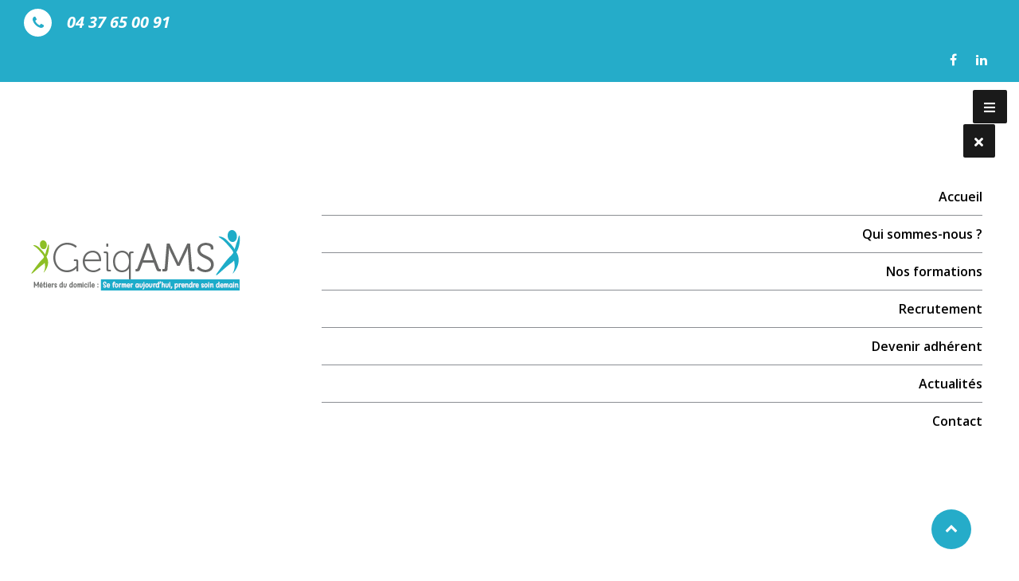

--- FILE ---
content_type: application/javascript
request_url: https://www.geiq-ams.fr/wp-content/cache/flying-press/f30e0458534d.menu.js
body_size: 2045
content:
(function(){function awpbusinesspressTargetMatches(selector){return event.target.matches?event.target.matches(selector):event.target.msMatchesSelector(selector)}
function awpbusinesspressNextSibling(element){do{element=element.nextSibling}while(element&&element.nodeType!==1);return element}
function awpbusinesspressSubMenuArrowClick(subMenuArrow,subMenuArrows,subMenus){var awpbusinesspressSubMenu=awpbusinesspressNextSibling(subMenuArrow);if(awpbusinesspressSubMenu){var awpbusinesspressSubMenuLink=subMenuArrow.previousSibling;awpbusinesspressSetTabIndex(subMenus,-1);if(awpbusinesspressSubMenu.classList.contains('sub-menu--open')){subMenuArrow.classList.remove('sub-menu-show');awpbusinesspressSubMenu.classList.remove('sub-menu--open');awpbusinesspressSubMenuLink.setAttribute('aria-expanded','false');subMenuArrow.getElementsByClassName('menu-arrow-button-hide')[0].setAttribute('aria-hidden','true');subMenuArrow.getElementsByClassName('menu-arrow-button-show')[0].setAttribute('aria-hidden','false')}else{if(subMenus.length){[].forEach.call(subMenus,function(el){el.classList.remove('sub-menu--open')})}
if(subMenuArrows.length){for(var i=0;i<subMenuArrows.length;i++){subMenuArrows[i].classList.remove('sub-menu-show');subMenuArrows[i].previousSibling.setAttribute('aria-expanded','false');subMenuArrows[i].getElementsByClassName('menu-arrow-button-hide')[0].setAttribute('aria-hidden','true');subMenuArrows[i].getElementsByClassName('menu-arrow-button-show')[0].setAttribute('aria-hidden','false')}}
subMenuArrow.classList.add('sub-menu-show');awpbusinesspressSubMenu.classList.add('sub-menu--open');awpbusinesspressSubMenuLink.setAttribute('aria-expanded','true');subMenuArrow.getElementsByClassName('menu-arrow-button-hide')[0].setAttribute('aria-hidden','false');subMenuArrow.getElementsByClassName('menu-arrow-button-show')[0].setAttribute('aria-hidden','true');awpbusinesspressSetTabIndex(awpbusinesspressSubMenu,0);awpbusinesspressSetTabIndex(awpbusinesspressSubMenu.querySelectorAll('.sub-menu'),-1)}}}
function awpbusinesspressMobileMenu(){document.addEventListener('click',function(event){if(awpbusinesspressTargetMatches('.menu-toggle')){event.preventDefault();var awpbusinesspressNavIcon=event.target||event.srcElement;var awpbusinesspressMainNav=document.querySelector('.main-navigation > .primary-menu-container');awpbusinesspressNavIcon.classList.toggle('menu-toggle--open');awpbusinesspressMainNav.classList.toggle('primary-menu-container--open');if(awpbusinesspressNavIcon.classList.contains('menu-toggle--open')){awpbusinesspressNavIcon.setAttribute('aria-expanded','true');awpbusinesspressSetTabIndex(document.querySelector('.main-navigation .menu'),0);awpbusinesspressSetTabIndex(document.querySelectorAll('.main-navigation .sub-menu'),-1)}else{awpbusinesspressNavIcon.setAttribute('aria-expanded','false')}}else if(awpbusinesspressTargetMatches('.main-navigation .menu .sub-menu li.menu-item-has-children > .menu-arrow-button')){event.preventDefault();var awpbusinesspressSubMenuArrow1=event.target||event.srcElement;var awpbusinesspressSubMenuArrows1=document.querySelectorAll('.main-navigation .menu .sub-menu > li.menu-item-has-children > .menu-arrow-button');var awpbusinesspressSubMenus1=document.querySelectorAll('.main-navigation .menu .sub-menu > li.menu-item-has-children > .sub-menu');awpbusinesspressSubMenuArrowClick(awpbusinesspressSubMenuArrow1,awpbusinesspressSubMenuArrows1,awpbusinesspressSubMenus1)}else if(awpbusinesspressTargetMatches('.main-navigation .menu li.menu-item-has-children > .menu-arrow-button')){event.preventDefault();var awpbusinesspressSubMenuArrow2=event.target||event.srcElement;var awpbusinesspressSubMenuArrows2=document.querySelectorAll('.main-navigation .menu > li.menu-item-has-children > .menu-arrow-button');var awpbusinesspressSubMenus2=document.querySelectorAll('.main-navigation .menu > li.menu-item-has-children > .sub-menu');awpbusinesspressSubMenuArrowClick(awpbusinesspressSubMenuArrow2,awpbusinesspressSubMenuArrows2,awpbusinesspressSubMenus2)}else{var awpbusinesspressSubMenuArrows3=document.querySelectorAll('.main-navigation .menu > li.menu-item-has-children > .menu-arrow-button');var awpbusinesspressSubMenus3=document.querySelectorAll('.main-navigation .menu > li.menu-item-has-children > .sub-menu');if(awpbusinesspressSubMenus3.length){[].forEach.call(awpbusinesspressSubMenus3,function(el){el.classList.remove('sub-menu--open')})}
if(awpbusinesspressSubMenuArrows3.length){for(var i=0;i<awpbusinesspressSubMenuArrows3.length;i++){awpbusinesspressSubMenuArrows3[i].classList.remove('sub-menu-show');awpbusinesspressSubMenuArrows3[i].previousSibling.setAttribute('aria-expanded','false');awpbusinesspressSubMenuArrows3[i].getElementsByClassName('menu-arrow-button-hide')[0].setAttribute('aria-hidden','true');awpbusinesspressSubMenuArrows3[i].getElementsByClassName('menu-arrow-button-show')[0].setAttribute('aria-hidden','false')}}
awpbusinesspressSetTabIndex(document.querySelectorAll('.main-navigation .sub-menu'),-1)}})}
awpbusinesspressMobileMenu();var awpbusinesspressFocusableElements='button, [href], input, select, textarea, [tabindex]:not([tabindex="-1"])';function awpbusinesspressSetTabIndex(element,value){if(NodeList.prototype.isPrototypeOf(element)){[].forEach.call(element,function(el){[].forEach.call(el.querySelectorAll(awpbusinesspressFocusableElements),function(el){el.setAttribute('tabindex',value)})})}else{[].forEach.call(element.querySelectorAll(awpbusinesspressFocusableElements),function(el){el.setAttribute('tabindex',value)})}}
awpbusinesspressSetTabIndex(document.querySelectorAll('.main-navigation .sub-menu'),-1);document.addEventListener('keydown',function(event){var awpbusinesspressIsTabPressed=('Tab'===event.key||9===event.keyCode);if(!awpbusinesspressIsTabPressed){return}
var awpbusinesspressNavIcon=document.querySelector('.menu-toggle');if(awpbusinesspressNavIcon&&('none'!==getComputedStyle(awpbusinesspressNavIcon,null).display)){if(!awpbusinesspressNavIcon.classList.contains('menu-toggle--open')){awpbusinesspressSetTabIndex(document.querySelector('.main-navigation .menu'),-1)}
if(!event.shiftKey){if(!document.activeElement.classList||!document.activeElement.classList.contains('sub-menu-show')){var awpbusinesspressActiveElementArrow=awpbusinesspressNextSibling(document.activeElement);if(!awpbusinesspressActiveElementArrow||(awpbusinesspressActiveElementArrow.classList&&!awpbusinesspressActiveElementArrow.classList.contains('menu-arrow-button'))){var awpbusinesspressActiveElementSibling=awpbusinesspressNextSibling(document.activeElement.parentNode);if(!awpbusinesspressActiveElementSibling&&document.activeElement.parentNode.parentNode.id&&'primary-menu'===document.activeElement.parentNode.parentNode.id){var awpbusinesspressMenuFocusableElements=document.activeElement.parentNode.parentNode.querySelectorAll(awpbusinesspressFocusableElements);if(awpbusinesspressMenuFocusableElements.length>0){event.preventDefault();awpbusinesspressNavIcon.focus()}}}}}else{if(document.activeElement.classList&&document.activeElement.classList.contains('menu-toggle--open')){var awpbusinesspressLastMenuItemArrowButton=document.querySelector('.main-navigation .menu > li:last-child > .menu-arrow-button');if(awpbusinesspressLastMenuItemArrowButton){awpbusinesspressLastMenuItemArrowButton.focus();event.preventDefault()}else{var awpbusinesspressLastMenuItemAnchor=document.querySelector('.main-navigation .menu > li:last-child > a');if(awpbusinesspressLastMenuItemAnchor){awpbusinesspressLastMenuItemAnchor.focus();event.preventDefault()}}}}}
if(!event.shiftKey){if(!document.activeElement.classList||!document.activeElement.classList.contains('sub-menu-show')){var awpbusinesspressActiveElementArrow=awpbusinesspressNextSibling(document.activeElement);if(!awpbusinesspressActiveElementArrow||(awpbusinesspressActiveElementArrow.classList&&!awpbusinesspressActiveElementArrow.classList.contains('menu-arrow-button'))){var awpbusinesspressActiveElementSibling=awpbusinesspressNextSibling(document.activeElement.parentNode);if(!awpbusinesspressActiveElementSibling&&document.activeElement.parentNode.parentNode.classList&&document.activeElement.parentNode.parentNode.classList.contains('sub-menu--open')){var subMenuFocusableElements=document.activeElement.parentNode.parentNode.querySelectorAll(awpbusinesspressFocusableElements);if(subMenuFocusableElements.length>0){event.preventDefault();subMenuFocusableElements[0].focus()}}}}}});var awpbusinesspressMainMenuSticky=document.querySelector('.site-menu-content--sticky');if(awpbusinesspressMainMenuSticky){var awpbusinesspressAfterMainMenu=awpbusinesspressNextSibling(awpbusinesspressMainMenuSticky);if(awpbusinesspressAfterMainMenu){var awpbusinesspressSiteContent=awpbusinesspressAfterMainMenu}else{var awpbusinesspressSiteContent=document.querySelector('.site-content')}
var awpbusinesspressSiteContentMarginTop=window.getComputedStyle(awpbusinesspressSiteContent).marginTop;var awpbusinesspressStickyMenuHeight=awpbusinesspressMainMenuSticky.offsetHeight;var awpbusinesspressStickyMenuClass='sticky-menu';var awpbusinesspressContainerMenuClass='container';var awpbusinesspressStickyMenuInViewClass='sticky-menu-in-view';var awpbusinesspressHeaderHeight=document.querySelector('.site-header').offsetHeight;window.addEventListener('scroll',function(){if(window.pageYOffset>awpbusinesspressHeaderHeight){awpbusinesspressMainMenuSticky.classList.add(awpbusinesspressStickyMenuClass);awpbusinesspressSiteContent.style.marginTop=awpbusinesspressStickyMenuHeight+'px'}else{awpbusinesspressMainMenuSticky.classList.remove(awpbusinesspressStickyMenuClass);awpbusinesspressSiteContent.style.marginTop=awpbusinesspressSiteContentMarginTop}
if(window.pageYOffset>(awpbusinesspressHeaderHeight*3)){awpbusinesspressMainMenuSticky.classList.add(awpbusinesspressStickyMenuInViewClass);awpbusinesspressMainMenuSticky.classList.remove(awpbusinesspressContainerMenuClass)}else{awpbusinesspressMainMenuSticky.classList.remove(awpbusinesspressStickyMenuInViewClass);awpbusinesspressMainMenuSticky.classList.add(awpbusinesspressContainerMenuClass)}})}
function awpbusinesspressUtil(){}
awpbusinesspressUtil.scrollTo=function(final,duration,cb){var awpbusinesspressStart=window.scrollY||document.documentElement.scrollTop,awpbusinesspressCurrentTime=null;var awpbusinesspressAnimateScroll=function(timestamp){if(!awpbusinesspressCurrentTime){awpbusinesspressCurrentTime=timestamp}
var awpbusinesspressProgress=timestamp-awpbusinesspressCurrentTime;if(awpbusinesspressProgress>duration){awpbusinesspressProgress=duration}
var awpbusinesspressVal=Math.easeInOutQuad(awpbusinesspressProgress,awpbusinesspressStart,final-awpbusinesspressStart,duration);window.scrollTo(0,awpbusinesspressVal);if(awpbusinesspressProgress<duration){window.requestAnimationFrame(awpbusinesspressAnimateScroll)}else{cb&&cb()}};window.requestAnimationFrame(awpbusinesspressAnimateScroll)};Math.easeInOutQuad=function(t,b,c,d){t/=d/2;if(t<1){return c/2*t*t+b}
t--;return-c/2*(t*(t-2)-1)+b};var awpbusinesspressBackTop=document.querySelector('.back-to-top');if(awpbusinesspressBackTop){var awpbusinesspressOffset=300;var awpbusinesspressOffsetOpacity=1200;var awpbusinesspressScrollDuration=700;var awpbusinesspressScrolling=!1;window.addEventListener('scroll',function(){if(!awpbusinesspressScrolling){awpbusinesspressScrolling=!0;(!window.requestAnimationFrame)?setTimeout(awpbusinesspressCheckBackToTop,250):window.requestAnimationFrame(awpbusinesspressCheckBackToTop)}});document.addEventListener('click',function(event){if(awpbusinesspressTargetMatches('.back-to-top')){event.preventDefault();(!window.requestAnimationFrame)?window.scrollTo(0,0):awpbusinesspressUtil.scrollTo(0,awpbusinesspressScrollDuration)}})}
function awpbusinesspressCheckBackToTop(){var awpbusinesspressWindowTop=window.scrollY||document.documentElement.scrollTop;(awpbusinesspressWindowTop>awpbusinesspressOffset)?awpbusinesspressBackTop.classList.add('back-to-top--show'):awpbusinesspressBackTop.classList.remove('back-to-top--show','back-to-top--fade-out');(awpbusinesspressWindowTop>awpbusinesspressOffsetOpacity)&&awpbusinesspressBackTop.classList.add('back-to-top--fade-out');awpbusinesspressScrolling=!1}})()

--- FILE ---
content_type: application/javascript
request_url: https://www.geiq-ams.fr/wp-content/themes/awpbusinesspress/assets/js/custom.js?ver=221d9c4bd246
body_size: 438
content:
$( document ).ready(
	function() {

		// Tooltip Js
		$(
			function () {
				$( '[data-toggle="tooltip"]' ).tooltip()
			}
		);

		// For Menu Drop-down Focus (sub-menu)
		const topLevelLinks = document.querySelectorAll( '.dropdown-toggle' );
		console.log( topLevelLinks );

		topLevelLinks.forEach(
			link => {
            if (link.nextElementSibling) {
                link.addEventListener(
                'focus',
                function() {
                    this.parentElement.classList.add( 'focus', 'open' );
                }
                );

                const subMenu       = link.nextElementSibling;
                const subMenuLinks  = subMenu.querySelectorAll( 'a' );
                const lastLinkIndex = subMenuLinks.length - 1;
                const lastLink      = subMenuLinks[lastLinkIndex];

                lastLink.addEventListener(
                'blur',
                function() {
                    link.parentElement.classList.remove( 'focus', 'open' );
                }
                );
            }
			}
		);

		// New Menu onScroll to Fix Js
		jQuery( window ).scroll(
			function(){
				if (jQuery( window ).scrollTop() >= 90) {
					jQuery( '.header-sticky' ).addClass( 'navbar-fixed' );
					jQuery( '.header-sticky' ).removeClass( 'not-sticky' );
					jQuery( '.navbar-collapse' ).removeClass( 'show' );
				} else {
					jQuery( '.header-sticky' ).removeClass( 'navbar-fixed' );
					jQuery( '.header-sticky' ).addClass( 'not-sticky' );
				}
			}
		);
	}
);
